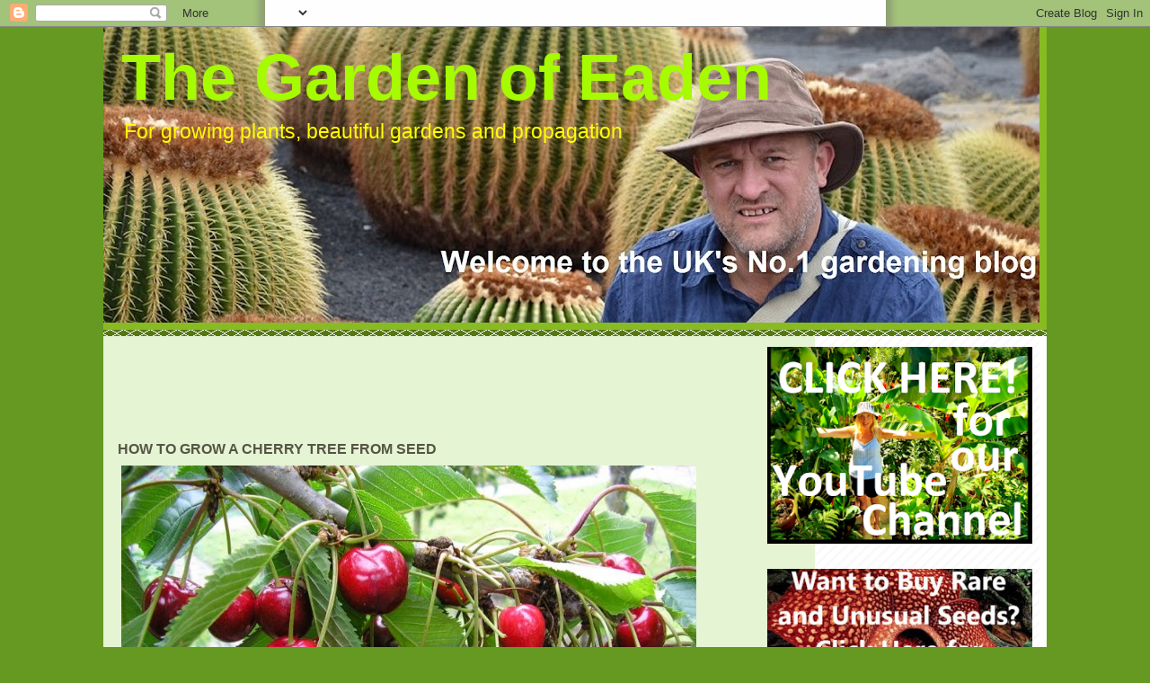

--- FILE ---
content_type: text/html; charset=utf-8
request_url: https://www.google.com/recaptcha/api2/aframe
body_size: 269
content:
<!DOCTYPE HTML><html><head><meta http-equiv="content-type" content="text/html; charset=UTF-8"></head><body><script nonce="W39_8URMRLjbINtD3R7emA">/** Anti-fraud and anti-abuse applications only. See google.com/recaptcha */ try{var clients={'sodar':'https://pagead2.googlesyndication.com/pagead/sodar?'};window.addEventListener("message",function(a){try{if(a.source===window.parent){var b=JSON.parse(a.data);var c=clients[b['id']];if(c){var d=document.createElement('img');d.src=c+b['params']+'&rc='+(localStorage.getItem("rc::a")?sessionStorage.getItem("rc::b"):"");window.document.body.appendChild(d);sessionStorage.setItem("rc::e",parseInt(sessionStorage.getItem("rc::e")||0)+1);localStorage.setItem("rc::h",'1769482590929');}}}catch(b){}});window.parent.postMessage("_grecaptcha_ready", "*");}catch(b){}</script></body></html>